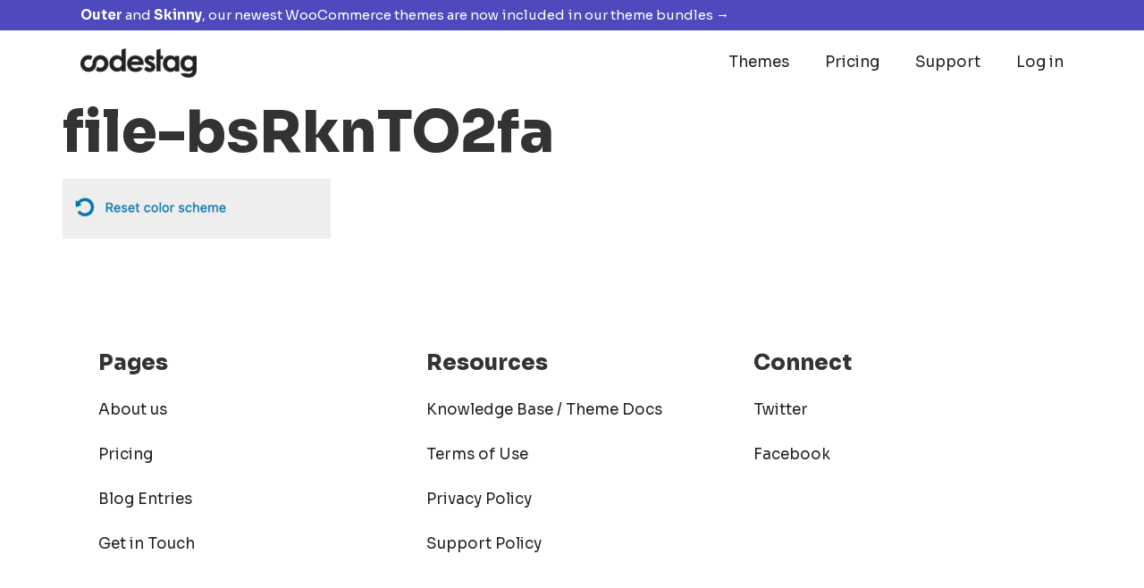

--- FILE ---
content_type: text/html; charset=UTF-8
request_url: https://codestag.com/doc/day-night-mode/file-bsrknto2fa/
body_size: 11464
content:
<!doctype html>
<html lang="en-US">
<head>
	<meta charset="UTF-8">
	<meta name="viewport" content="width=device-width, initial-scale=1">
	<link rel="profile" href="https://gmpg.org/xfn/11">
	<meta name='robots' content='index, follow, max-image-preview:large, max-snippet:-1, max-video-preview:-1' />
	<style>img:is([sizes="auto" i], [sizes^="auto," i]) { contain-intrinsic-size: 3000px 1500px }</style>
	
	<!-- This site is optimized with the Yoast SEO plugin v21.7 - https://yoast.com/wordpress/plugins/seo/ -->
	<title>file-bsRknTO2fa &#8211; Codestag</title>
	<link rel="canonical" href="https://codestag.com/doc/day-night-mode/file-bsrknto2fa/" />
	<meta property="og:locale" content="en_US" />
	<meta property="og:type" content="article" />
	<meta property="og:title" content="file-bsRknTO2fa &#8211; Codestag" />
	<meta property="og:url" content="https://codestag.com/doc/day-night-mode/file-bsrknto2fa/" />
	<meta property="og:site_name" content="Codestag" />
	<meta property="article:publisher" content="https://facebook.com/Codestag" />
	<meta property="og:image" content="https://codestag.com/doc/day-night-mode/file-bsrknto2fa" />
	<meta property="og:image:width" content="1" />
	<meta property="og:image:height" content="1" />
	<meta property="og:image:type" content="image/png" />
	<meta name="twitter:card" content="summary_large_image" />
	<meta name="twitter:site" content="@Codestag" />
	<script type="application/ld+json" class="yoast-schema-graph">{"@context":"https://schema.org","@graph":[{"@type":"WebPage","@id":"https://codestag.com/doc/day-night-mode/file-bsrknto2fa/","url":"https://codestag.com/doc/day-night-mode/file-bsrknto2fa/","name":"file-bsRknTO2fa &#8211; Codestag","isPartOf":{"@id":"https://codestag.com/#website"},"primaryImageOfPage":{"@id":"https://codestag.com/doc/day-night-mode/file-bsrknto2fa/#primaryimage"},"image":{"@id":"https://codestag.com/doc/day-night-mode/file-bsrknto2fa/#primaryimage"},"thumbnailUrl":"https://codestag.com/content/uploads/2023/11/file-bsRknTO2fa.png","datePublished":"2023-11-08T09:22:01+00:00","dateModified":"2023-11-08T09:22:01+00:00","breadcrumb":{"@id":"https://codestag.com/doc/day-night-mode/file-bsrknto2fa/#breadcrumb"},"inLanguage":"en-US","potentialAction":[{"@type":"ReadAction","target":["https://codestag.com/doc/day-night-mode/file-bsrknto2fa/"]}]},{"@type":"ImageObject","inLanguage":"en-US","@id":"https://codestag.com/doc/day-night-mode/file-bsrknto2fa/#primaryimage","url":"https://codestag.com/content/uploads/2023/11/file-bsRknTO2fa.png","contentUrl":"https://codestag.com/content/uploads/2023/11/file-bsRknTO2fa.png","width":530,"height":118},{"@type":"BreadcrumbList","@id":"https://codestag.com/doc/day-night-mode/file-bsrknto2fa/#breadcrumb","itemListElement":[{"@type":"ListItem","position":1,"name":"Home","item":"https://codestag.com/"},{"@type":"ListItem","position":2,"name":"How to enable day and night mode at the frontend","item":"https://codestag.com/doc/day-night-mode/"},{"@type":"ListItem","position":3,"name":"file-bsRknTO2fa"}]},{"@type":"WebSite","@id":"https://codestag.com/#website","url":"https://codestag.com/","name":"Codestag","description":"WordPress themes, as you know!","publisher":{"@id":"https://codestag.com/#organization"},"potentialAction":[{"@type":"SearchAction","target":{"@type":"EntryPoint","urlTemplate":"https://codestag.com/?s={search_term_string}"},"query-input":"required name=search_term_string"}],"inLanguage":"en-US"},{"@type":"Organization","@id":"https://codestag.com/#organization","name":"Codestag","url":"https://codestag.com/","logo":{"@type":"ImageObject","inLanguage":"en-US","@id":"https://codestag.com/#/schema/logo/image/","url":"https://codestag.com/content/uploads/2015/04/icon.jpg","contentUrl":"https://codestag.com/content/uploads/2015/04/icon.jpg","width":400,"height":353,"caption":"Codestag"},"image":{"@id":"https://codestag.com/#/schema/logo/image/"},"sameAs":["https://facebook.com/Codestag","https://twitter.com/Codestag"]}]}</script>
	<!-- / Yoast SEO plugin. -->


<link rel='dns-prefetch' href='//js.stripe.com' />
<link rel="alternate" type="application/rss+xml" title="Codestag &raquo; Feed" href="https://codestag.com/feed/" />
<link rel="alternate" type="application/rss+xml" title="Codestag &raquo; Comments Feed" href="https://codestag.com/comments/feed/" />
		<!-- This site uses the Google Analytics by MonsterInsights plugin v9.2.2 - Using Analytics tracking - https://www.monsterinsights.com/ -->
		<!-- Note: MonsterInsights is not currently configured on this site. The site owner needs to authenticate with Google Analytics in the MonsterInsights settings panel. -->
					<!-- No tracking code set -->
				<!-- / Google Analytics by MonsterInsights -->
		<link rel='stylesheet' id='wp-block-library-css' href='https://codestag.com/wp/wp-includes/css/dist/block-library/style.min.css?ver=6.7.1' type='text/css' media='all' />
<link rel='stylesheet' id='jet-engine-frontend-css' href='https://codestag.com/content/plugins/jet-engine/assets/css/frontend.css?ver=3.0.0' type='text/css' media='all' />
<link rel='stylesheet' id='wp-components-css' href='https://codestag.com/wp/wp-includes/css/dist/components/style.min.css?ver=6.7.1' type='text/css' media='all' />
<link rel='stylesheet' id='wp-preferences-css' href='https://codestag.com/wp/wp-includes/css/dist/preferences/style.min.css?ver=6.7.1' type='text/css' media='all' />
<link rel='stylesheet' id='wp-block-editor-css' href='https://codestag.com/wp/wp-includes/css/dist/block-editor/style.min.css?ver=6.7.1' type='text/css' media='all' />
<link rel='stylesheet' id='wp-reusable-blocks-css' href='https://codestag.com/wp/wp-includes/css/dist/reusable-blocks/style.min.css?ver=6.7.1' type='text/css' media='all' />
<link rel='stylesheet' id='wp-patterns-css' href='https://codestag.com/wp/wp-includes/css/dist/patterns/style.min.css?ver=6.7.1' type='text/css' media='all' />
<link rel='stylesheet' id='wp-editor-css' href='https://codestag.com/wp/wp-includes/css/dist/editor/style.min.css?ver=6.7.1' type='text/css' media='all' />
<link rel='stylesheet' id='common-css' href='https://codestag.com/wp/wp-admin/css/common.min.css?ver=6.7.1' type='text/css' media='all' />
<link rel='stylesheet' id='forms-css' href='https://codestag.com/wp/wp-admin/css/forms.min.css?ver=6.7.1' type='text/css' media='all' />
<link rel='stylesheet' id='wp-reset-editor-styles-css' href='https://codestag.com/wp/wp-includes/css/dist/block-library/reset.min.css?ver=6.7.1' type='text/css' media='all' />
<link rel='stylesheet' id='wp-block-editor-content-css' href='https://codestag.com/wp/wp-includes/css/dist/block-editor/content.min.css?ver=6.7.1' type='text/css' media='all' />
<link rel='stylesheet' id='wp-editor-classic-layout-styles-css' href='https://codestag.com/wp/wp-includes/css/dist/edit-post/classic.min.css?ver=6.7.1' type='text/css' media='all' />
<link rel='stylesheet' id='wp-edit-blocks-css' href='https://codestag.com/wp/wp-includes/css/dist/block-library/editor.min.css?ver=6.7.1' type='text/css' media='all' />
<link rel='stylesheet' id='embed_sendy-cgb-style-css-css' href='https://codestag.com/content/plugins/embed-sendy/dist/blocks.style.build.css?ver=6.7.1' type='text/css' media='all' />
<link rel='stylesheet' id='edd-blocks-css' href='https://codestag.com/content/plugins/easy-digital-downloads/includes/blocks/assets/css/edd-blocks.css?ver=3.3.5.2' type='text/css' media='all' />
<style id='classic-theme-styles-inline-css' type='text/css'>
/*! This file is auto-generated */
.wp-block-button__link{color:#fff;background-color:#32373c;border-radius:9999px;box-shadow:none;text-decoration:none;padding:calc(.667em + 2px) calc(1.333em + 2px);font-size:1.125em}.wp-block-file__button{background:#32373c;color:#fff;text-decoration:none}
</style>
<style id='global-styles-inline-css' type='text/css'>
:root{--wp--preset--aspect-ratio--square: 1;--wp--preset--aspect-ratio--4-3: 4/3;--wp--preset--aspect-ratio--3-4: 3/4;--wp--preset--aspect-ratio--3-2: 3/2;--wp--preset--aspect-ratio--2-3: 2/3;--wp--preset--aspect-ratio--16-9: 16/9;--wp--preset--aspect-ratio--9-16: 9/16;--wp--preset--color--black: #000000;--wp--preset--color--cyan-bluish-gray: #abb8c3;--wp--preset--color--white: #ffffff;--wp--preset--color--pale-pink: #f78da7;--wp--preset--color--vivid-red: #cf2e2e;--wp--preset--color--luminous-vivid-orange: #ff6900;--wp--preset--color--luminous-vivid-amber: #fcb900;--wp--preset--color--light-green-cyan: #7bdcb5;--wp--preset--color--vivid-green-cyan: #00d084;--wp--preset--color--pale-cyan-blue: #8ed1fc;--wp--preset--color--vivid-cyan-blue: #0693e3;--wp--preset--color--vivid-purple: #9b51e0;--wp--preset--gradient--vivid-cyan-blue-to-vivid-purple: linear-gradient(135deg,rgba(6,147,227,1) 0%,rgb(155,81,224) 100%);--wp--preset--gradient--light-green-cyan-to-vivid-green-cyan: linear-gradient(135deg,rgb(122,220,180) 0%,rgb(0,208,130) 100%);--wp--preset--gradient--luminous-vivid-amber-to-luminous-vivid-orange: linear-gradient(135deg,rgba(252,185,0,1) 0%,rgba(255,105,0,1) 100%);--wp--preset--gradient--luminous-vivid-orange-to-vivid-red: linear-gradient(135deg,rgba(255,105,0,1) 0%,rgb(207,46,46) 100%);--wp--preset--gradient--very-light-gray-to-cyan-bluish-gray: linear-gradient(135deg,rgb(238,238,238) 0%,rgb(169,184,195) 100%);--wp--preset--gradient--cool-to-warm-spectrum: linear-gradient(135deg,rgb(74,234,220) 0%,rgb(151,120,209) 20%,rgb(207,42,186) 40%,rgb(238,44,130) 60%,rgb(251,105,98) 80%,rgb(254,248,76) 100%);--wp--preset--gradient--blush-light-purple: linear-gradient(135deg,rgb(255,206,236) 0%,rgb(152,150,240) 100%);--wp--preset--gradient--blush-bordeaux: linear-gradient(135deg,rgb(254,205,165) 0%,rgb(254,45,45) 50%,rgb(107,0,62) 100%);--wp--preset--gradient--luminous-dusk: linear-gradient(135deg,rgb(255,203,112) 0%,rgb(199,81,192) 50%,rgb(65,88,208) 100%);--wp--preset--gradient--pale-ocean: linear-gradient(135deg,rgb(255,245,203) 0%,rgb(182,227,212) 50%,rgb(51,167,181) 100%);--wp--preset--gradient--electric-grass: linear-gradient(135deg,rgb(202,248,128) 0%,rgb(113,206,126) 100%);--wp--preset--gradient--midnight: linear-gradient(135deg,rgb(2,3,129) 0%,rgb(40,116,252) 100%);--wp--preset--font-size--small: 13px;--wp--preset--font-size--medium: 20px;--wp--preset--font-size--large: 36px;--wp--preset--font-size--x-large: 42px;--wp--preset--spacing--20: 0.44rem;--wp--preset--spacing--30: 0.67rem;--wp--preset--spacing--40: 1rem;--wp--preset--spacing--50: 1.5rem;--wp--preset--spacing--60: 2.25rem;--wp--preset--spacing--70: 3.38rem;--wp--preset--spacing--80: 5.06rem;--wp--preset--shadow--natural: 6px 6px 9px rgba(0, 0, 0, 0.2);--wp--preset--shadow--deep: 12px 12px 50px rgba(0, 0, 0, 0.4);--wp--preset--shadow--sharp: 6px 6px 0px rgba(0, 0, 0, 0.2);--wp--preset--shadow--outlined: 6px 6px 0px -3px rgba(255, 255, 255, 1), 6px 6px rgba(0, 0, 0, 1);--wp--preset--shadow--crisp: 6px 6px 0px rgba(0, 0, 0, 1);}:where(.is-layout-flex){gap: 0.5em;}:where(.is-layout-grid){gap: 0.5em;}body .is-layout-flex{display: flex;}.is-layout-flex{flex-wrap: wrap;align-items: center;}.is-layout-flex > :is(*, div){margin: 0;}body .is-layout-grid{display: grid;}.is-layout-grid > :is(*, div){margin: 0;}:where(.wp-block-columns.is-layout-flex){gap: 2em;}:where(.wp-block-columns.is-layout-grid){gap: 2em;}:where(.wp-block-post-template.is-layout-flex){gap: 1.25em;}:where(.wp-block-post-template.is-layout-grid){gap: 1.25em;}.has-black-color{color: var(--wp--preset--color--black) !important;}.has-cyan-bluish-gray-color{color: var(--wp--preset--color--cyan-bluish-gray) !important;}.has-white-color{color: var(--wp--preset--color--white) !important;}.has-pale-pink-color{color: var(--wp--preset--color--pale-pink) !important;}.has-vivid-red-color{color: var(--wp--preset--color--vivid-red) !important;}.has-luminous-vivid-orange-color{color: var(--wp--preset--color--luminous-vivid-orange) !important;}.has-luminous-vivid-amber-color{color: var(--wp--preset--color--luminous-vivid-amber) !important;}.has-light-green-cyan-color{color: var(--wp--preset--color--light-green-cyan) !important;}.has-vivid-green-cyan-color{color: var(--wp--preset--color--vivid-green-cyan) !important;}.has-pale-cyan-blue-color{color: var(--wp--preset--color--pale-cyan-blue) !important;}.has-vivid-cyan-blue-color{color: var(--wp--preset--color--vivid-cyan-blue) !important;}.has-vivid-purple-color{color: var(--wp--preset--color--vivid-purple) !important;}.has-black-background-color{background-color: var(--wp--preset--color--black) !important;}.has-cyan-bluish-gray-background-color{background-color: var(--wp--preset--color--cyan-bluish-gray) !important;}.has-white-background-color{background-color: var(--wp--preset--color--white) !important;}.has-pale-pink-background-color{background-color: var(--wp--preset--color--pale-pink) !important;}.has-vivid-red-background-color{background-color: var(--wp--preset--color--vivid-red) !important;}.has-luminous-vivid-orange-background-color{background-color: var(--wp--preset--color--luminous-vivid-orange) !important;}.has-luminous-vivid-amber-background-color{background-color: var(--wp--preset--color--luminous-vivid-amber) !important;}.has-light-green-cyan-background-color{background-color: var(--wp--preset--color--light-green-cyan) !important;}.has-vivid-green-cyan-background-color{background-color: var(--wp--preset--color--vivid-green-cyan) !important;}.has-pale-cyan-blue-background-color{background-color: var(--wp--preset--color--pale-cyan-blue) !important;}.has-vivid-cyan-blue-background-color{background-color: var(--wp--preset--color--vivid-cyan-blue) !important;}.has-vivid-purple-background-color{background-color: var(--wp--preset--color--vivid-purple) !important;}.has-black-border-color{border-color: var(--wp--preset--color--black) !important;}.has-cyan-bluish-gray-border-color{border-color: var(--wp--preset--color--cyan-bluish-gray) !important;}.has-white-border-color{border-color: var(--wp--preset--color--white) !important;}.has-pale-pink-border-color{border-color: var(--wp--preset--color--pale-pink) !important;}.has-vivid-red-border-color{border-color: var(--wp--preset--color--vivid-red) !important;}.has-luminous-vivid-orange-border-color{border-color: var(--wp--preset--color--luminous-vivid-orange) !important;}.has-luminous-vivid-amber-border-color{border-color: var(--wp--preset--color--luminous-vivid-amber) !important;}.has-light-green-cyan-border-color{border-color: var(--wp--preset--color--light-green-cyan) !important;}.has-vivid-green-cyan-border-color{border-color: var(--wp--preset--color--vivid-green-cyan) !important;}.has-pale-cyan-blue-border-color{border-color: var(--wp--preset--color--pale-cyan-blue) !important;}.has-vivid-cyan-blue-border-color{border-color: var(--wp--preset--color--vivid-cyan-blue) !important;}.has-vivid-purple-border-color{border-color: var(--wp--preset--color--vivid-purple) !important;}.has-vivid-cyan-blue-to-vivid-purple-gradient-background{background: var(--wp--preset--gradient--vivid-cyan-blue-to-vivid-purple) !important;}.has-light-green-cyan-to-vivid-green-cyan-gradient-background{background: var(--wp--preset--gradient--light-green-cyan-to-vivid-green-cyan) !important;}.has-luminous-vivid-amber-to-luminous-vivid-orange-gradient-background{background: var(--wp--preset--gradient--luminous-vivid-amber-to-luminous-vivid-orange) !important;}.has-luminous-vivid-orange-to-vivid-red-gradient-background{background: var(--wp--preset--gradient--luminous-vivid-orange-to-vivid-red) !important;}.has-very-light-gray-to-cyan-bluish-gray-gradient-background{background: var(--wp--preset--gradient--very-light-gray-to-cyan-bluish-gray) !important;}.has-cool-to-warm-spectrum-gradient-background{background: var(--wp--preset--gradient--cool-to-warm-spectrum) !important;}.has-blush-light-purple-gradient-background{background: var(--wp--preset--gradient--blush-light-purple) !important;}.has-blush-bordeaux-gradient-background{background: var(--wp--preset--gradient--blush-bordeaux) !important;}.has-luminous-dusk-gradient-background{background: var(--wp--preset--gradient--luminous-dusk) !important;}.has-pale-ocean-gradient-background{background: var(--wp--preset--gradient--pale-ocean) !important;}.has-electric-grass-gradient-background{background: var(--wp--preset--gradient--electric-grass) !important;}.has-midnight-gradient-background{background: var(--wp--preset--gradient--midnight) !important;}.has-small-font-size{font-size: var(--wp--preset--font-size--small) !important;}.has-medium-font-size{font-size: var(--wp--preset--font-size--medium) !important;}.has-large-font-size{font-size: var(--wp--preset--font-size--large) !important;}.has-x-large-font-size{font-size: var(--wp--preset--font-size--x-large) !important;}
:where(.wp-block-post-template.is-layout-flex){gap: 1.25em;}:where(.wp-block-post-template.is-layout-grid){gap: 1.25em;}
:where(.wp-block-columns.is-layout-flex){gap: 2em;}:where(.wp-block-columns.is-layout-grid){gap: 2em;}
:root :where(.wp-block-pullquote){font-size: 1.5em;line-height: 1.6;}
</style>
<link rel='stylesheet' id='notifications-css' href='https://codestag.com/content/plugins/simple-notices-pro/css/notifications.css?ver=6.7.1' type='text/css' media='all' />
<link rel='stylesheet' id='affwp-forms-css' href='https://codestag.com/content/plugins/affiliate-wp/assets/css/forms.min.css?ver=2.12.2' type='text/css' media='all' />
<link rel='stylesheet' id='edd-styles-css' href='https://codestag.com/content/plugins/easy-digital-downloads/assets/css/edd.min.css?ver=3.3.5.2' type='text/css' media='all' />
<link rel='stylesheet' id='edd-free-downloads-css' href='https://codestag.com/content/plugins/edd-free-downloads/assets/css/style.min.css?ver=2.3.10' type='text/css' media='all' />
<link rel='stylesheet' id='edd-recurring-css' href='https://codestag.com/content/plugins/edd-recurring/assets/css/styles.css?ver=2.11.9' type='text/css' media='all' />
<link rel='stylesheet' id='hello-elementor-css' href='https://codestag.com/content/themes/hello-elementor/style.min.css?ver=3.1.1' type='text/css' media='all' />
<link rel='stylesheet' id='hello-elementor-theme-style-css' href='https://codestag.com/content/themes/hello-elementor/theme.min.css?ver=3.1.1' type='text/css' media='all' />
<link rel='stylesheet' id='hello-elementor-header-footer-css' href='https://codestag.com/content/themes/hello-elementor/header-footer.min.css?ver=3.1.1' type='text/css' media='all' />
<link rel='stylesheet' id='elementor-icons-css' href='https://codestag.com/content/plugins/elementor/assets/lib/eicons/css/elementor-icons.min.css?ver=5.32.0' type='text/css' media='all' />
<link rel='stylesheet' id='elementor-frontend-css' href='https://codestag.com/content/plugins/elementor/assets/css/frontend.min.css?ver=3.25.10' type='text/css' media='all' />
<link rel='stylesheet' id='swiper-css' href='https://codestag.com/content/plugins/elementor/assets/lib/swiper/v8/css/swiper.min.css?ver=8.4.5' type='text/css' media='all' />
<link rel='stylesheet' id='e-swiper-css' href='https://codestag.com/content/plugins/elementor/assets/css/conditionals/e-swiper.min.css?ver=3.25.10' type='text/css' media='all' />
<link rel='stylesheet' id='elementor-post-11193-css' href='https://codestag.com/content/uploads/elementor/css/post-11193.css?ver=1700128829' type='text/css' media='all' />
<link rel='stylesheet' id='e-popup-style-css' href='https://codestag.com/content/plugins/elementor-pro/assets/css/conditionals/popup.min.css?ver=3.25.4' type='text/css' media='all' />
<link rel='stylesheet' id='font-awesome-5-all-css' href='https://codestag.com/content/plugins/elementor/assets/lib/font-awesome/css/all.min.css?ver=3.25.10' type='text/css' media='all' />
<link rel='stylesheet' id='font-awesome-4-shim-css' href='https://codestag.com/content/plugins/elementor/assets/lib/font-awesome/css/v4-shims.min.css?ver=3.25.10' type='text/css' media='all' />
<link rel='stylesheet' id='elementor-post-11294-css' href='https://codestag.com/content/uploads/elementor/css/post-11294.css?ver=1700128829' type='text/css' media='all' />
<link rel='stylesheet' id='elementor-post-11300-css' href='https://codestag.com/content/uploads/elementor/css/post-11300.css?ver=1700128830' type='text/css' media='all' />
<link rel='stylesheet' id='jquery-chosen-css' href='https://codestag.com/content/plugins/jet-search/assets/lib/chosen/chosen.min.css?ver=1.8.7' type='text/css' media='all' />
<link rel='stylesheet' id='jet-search-css' href='https://codestag.com/content/plugins/jet-search/assets/css/jet-search.css?ver=3.0.0' type='text/css' media='all' />
<link rel='stylesheet' id='google-fonts-1-css' href='https://fonts.googleapis.com/css?family=Roboto%3A100%2C100italic%2C200%2C200italic%2C300%2C300italic%2C400%2C400italic%2C500%2C500italic%2C600%2C600italic%2C700%2C700italic%2C800%2C800italic%2C900%2C900italic%7CRoboto+Slab%3A100%2C100italic%2C200%2C200italic%2C300%2C300italic%2C400%2C400italic%2C500%2C500italic%2C600%2C600italic%2C700%2C700italic%2C800%2C800italic%2C900%2C900italic%7CSora%3A100%2C100italic%2C200%2C200italic%2C300%2C300italic%2C400%2C400italic%2C500%2C500italic%2C600%2C600italic%2C700%2C700italic%2C800%2C800italic%2C900%2C900italic&#038;display=auto&#038;ver=6.7.1' type='text/css' media='all' />
<link rel='stylesheet' id='elementor-icons-shared-0-css' href='https://codestag.com/content/plugins/elementor/assets/lib/font-awesome/css/fontawesome.min.css?ver=5.15.3' type='text/css' media='all' />
<link rel='stylesheet' id='elementor-icons-fa-solid-css' href='https://codestag.com/content/plugins/elementor/assets/lib/font-awesome/css/solid.min.css?ver=5.15.3' type='text/css' media='all' />
<script src="https://codestag.com/wp/wp-includes/js/jquery/jquery.min.js?ver=3.7.1" id="jquery-core-js"></script>
<script src="https://codestag.com/wp/wp-includes/js/jquery/jquery-migrate.min.js?ver=3.4.1" id="jquery-migrate-js"></script>
<script src="https://codestag.com/content/plugins/simple-notices-pro/js/jquery.cookie.js?ver=6.7.1" id="jquery-coookies-js"></script>
<script id="notifications-js-extra">
var notices_ajax_script = {"ajaxurl":"https:\/\/codestag.com\/wp\/wp-admin\/admin-ajax.php","logged_in":"no"};
</script>
<script src="https://codestag.com/content/plugins/simple-notices-pro/js/notifications.js?ver=6.7.1" id="notifications-js"></script>
<script id="jquery-cookie-js-extra">
var affwp_scripts = {"ajaxurl":"https:\/\/codestag.com\/wp\/wp-admin\/admin-ajax.php"};
</script>
<script src="https://codestag.com/content/plugins/affiliate-wp/assets/js/jquery.cookie.min.js?ver=1.4.0" id="jquery-cookie-js"></script>
<script id="affwp-tracking-js-extra">
var affwp_debug_vars = {"integrations":{"edd":"Easy Digital Downloads","gravityforms":"Gravity Forms"},"version":"2.12.2","currency":"USD","ref_cookie":"affwp_ref","visit_cookie":"affwp_ref_visit_id","campaign_cookie":"affwp_campaign"};
</script>
<script src="https://codestag.com/content/plugins/affiliate-wp/assets/js/tracking.min.js?ver=2.12.2" id="affwp-tracking-js"></script>
<script src="https://codestag.com/content/plugins/elementor/assets/lib/font-awesome/js/v4-shims.min.js?ver=3.25.10" id="font-awesome-4-shim-js"></script>
<script src="https://js.stripe.com/v3/?ver=v3" id="sandhills-stripe-js-v3-js"></script>
<link rel="https://api.w.org/" href="https://codestag.com/wp-json/" /><link rel="alternate" title="JSON" type="application/json" href="https://codestag.com/wp-json/wp/v2/media/14713" /><link rel="EditURI" type="application/rsd+xml" title="RSD" href="https://codestag.com/wp/xmlrpc.php?rsd" />
<meta name="generator" content="WordPress 6.7.1" />
<link rel='shortlink' href='https://codestag.com/?p=14713' />
<link rel="alternate" title="oEmbed (JSON)" type="application/json+oembed" href="https://codestag.com/wp-json/oembed/1.0/embed?url=https%3A%2F%2Fcodestag.com%2Fdoc%2Fday-night-mode%2Ffile-bsrknto2fa%2F" />
<link rel="alternate" title="oEmbed (XML)" type="text/xml+oembed" href="https://codestag.com/wp-json/oembed/1.0/embed?url=https%3A%2F%2Fcodestag.com%2Fdoc%2Fday-night-mode%2Ffile-bsrknto2fa%2F&#038;format=xml" />
		<script type="text/javascript">
		var AFFWP = AFFWP || {};
		AFFWP.referral_var = 'cst';
		AFFWP.expiration = 30;
		AFFWP.debug = 0;

		AFFWP.cookie_domain = 'codestag.com';

		AFFWP.referral_credit_last = 0;
		</script>
<meta name="generator" content="Easy Digital Downloads v3.3.5.2" />
			<style type="text/css" media="screen">
				/**
				 * Plugin Name: Subtitles
				 * Plugin URI: http://wordpress.org/plugins/subtitles/
				 * Description: Easily add subtitles into your WordPress posts, pages, custom post types, and themes.
				 * Author: We Cobble
				 * Author URI: https://wecobble.com/
				 * Version: 2.2.0
				 * License: GNU General Public License v2 or later
				 * License URI: http://www.gnu.org/licenses/gpl-2.0.html
				 */

				/**
				 * Be explicit about this styling only applying to spans,
				 * since that's the default markup that's returned by
				 * Subtitles. If a developer overrides the default subtitles
				 * markup with another element or class, we don't want to stomp
				 * on that.
				 *
				 * @since 1.0.0
				 */
				span.entry-subtitle {
					display: block; /* Put subtitles on their own line by default. */
					font-size: 0.53333333333333em; /* Sensible scaling. It's assumed that post titles will be wrapped in heading tags. */
				}
				/**
				 * If subtitles are shown in comment areas, we'll hide them by default.
				 *
				 * @since 1.0.5
				 */
				#comments .comments-title span.entry-subtitle {
					display: none;
				}
			</style><meta name="generator" content="Elementor 3.25.10; features: additional_custom_breakpoints, e_optimized_control_loading; settings: css_print_method-external, google_font-enabled, font_display-auto">
			<style>
				.e-con.e-parent:nth-of-type(n+4):not(.e-lazyloaded):not(.e-no-lazyload),
				.e-con.e-parent:nth-of-type(n+4):not(.e-lazyloaded):not(.e-no-lazyload) * {
					background-image: none !important;
				}
				@media screen and (max-height: 1024px) {
					.e-con.e-parent:nth-of-type(n+3):not(.e-lazyloaded):not(.e-no-lazyload),
					.e-con.e-parent:nth-of-type(n+3):not(.e-lazyloaded):not(.e-no-lazyload) * {
						background-image: none !important;
					}
				}
				@media screen and (max-height: 640px) {
					.e-con.e-parent:nth-of-type(n+2):not(.e-lazyloaded):not(.e-no-lazyload),
					.e-con.e-parent:nth-of-type(n+2):not(.e-lazyloaded):not(.e-no-lazyload) * {
						background-image: none !important;
					}
				}
			</style>
			<link rel="icon" href="https://codestag.com/content/uploads/2018/03/cropped-codestag-32x32.jpg" sizes="32x32" />
<link rel="icon" href="https://codestag.com/content/uploads/2018/03/cropped-codestag-192x192.jpg" sizes="192x192" />
<link rel="apple-touch-icon" href="https://codestag.com/content/uploads/2018/03/cropped-codestag-180x180.jpg" />
<meta name="msapplication-TileImage" content="https://codestag.com/content/uploads/2018/03/cropped-codestag-270x270.jpg" />
		<style id="wp-custom-css">
			a.button {
	color: #ffffff;
	padding: 15px 15px;
}

.envato-header, .envato-quicklinks > * {
	margin-bottom: 50px;
}

#edd_sl_license_keys, #edd_sl_license_upgrades, #edd_purchase_receipt, #edd_purchase_receipt_products, #edd_sl_license_sites {
	background: #fff;
}

input[type="submit"].gform_button, .edd-manage-license-back.edd-submit.button.white, #edd_login_form .edd-submit, #edd_register_form .edd-submit, #edd-free-downloads-modal .edd-free-download-submit, .comment-respond .submit {
	background: #4E49BC;
	background-color: #4E49BC;
	color: #fff;
	border-radius: 0 !important;
	padding: 15px 15px;
	border: 0;
}

#edd_sl_license_add_site_form input[type="submit"].button {
	margin-top: 20px;
	border-radius: 0;
	padding: 15px 15px;
	border: 0
}

#edd_login_form {
	background: #fff;
  padding: 40px 20px;
  margin-bottom: 20px;
}

#edd-free-downloads-modal {
	width: 400px;
	padding: 1.5%;
}

#edd-free-downloads-modal label {
	margin-bottom: 10px;
}

.edd-free-downloads-modal-close {
	background: var(--ang_color_accent_secondary);
color: var(--ang_background_dark_heading);
	width: 44px;
height: 44px;
	padding: 10px;
	top: -20px;
right: -16px;
}

.edd-free-downloads-modal-close:hover {
	color: var(--ang_background_dark_heading);
}

#edd-free-downloads-modal span.edd-free-downloads-required {
    color: var(--ang_color_accent_secondary);
}

:root .has-white-color {
	color: #fff !important;
}

.single-post .jet-listing h2.elementor-heading-title {
	font-size: 35px;
	margin-top: 10px;
}

.single-post .elementor-widget-theme-post-content h2, .single-post .elementor-widget-theme-post-content h3, .single-post .elementor-widget-theme-post-content h4, .single-post .elementor-widget-theme-post-content h5, .single-post .elementor-widget-theme-post-content h6 {
	line-height: 1.5;
}

p {
    font-size: inherit;
	line-height: inherit;
}		</style>
		</head>
<body class="attachment attachment-template-default single single-attachment postid-14713 attachmentid-14713 attachment-png edd-js-none elementor-default elementor-kit-11193">

	<style>.edd-js-none .edd-has-js, .edd-js .edd-no-js, body.edd-js input.edd-no-js { display: none; }</style>
	<script>/* <![CDATA[ */(function(){var c = document.body.classList;c.remove('edd-js-none');c.add('edd-js');})();/* ]]> */</script>
	
<a class="skip-link screen-reader-text" href="#content">Skip to content</a>

		<div data-elementor-type="header" data-elementor-id="11294" class="elementor elementor-11294 elementor-location-header" data-elementor-post-type="elementor_library">
					<section class="elementor-section elementor-top-section elementor-element elementor-element-8d23601 elementor-section-boxed ang-section-padding-initial elementor-section-height-default elementor-section-height-default elementor-repeater-item-none elementor-repeater-item-none_hover" data-id="8d23601" data-element_type="section" data-settings="{&quot;background_background&quot;:&quot;classic&quot;}">
						<div class="elementor-container elementor-column-gap-default">
					<div class="elementor-column elementor-col-100 elementor-top-column elementor-element elementor-element-18623d2 elementor-repeater-item-none elementor-repeater-item-none_hover" data-id="18623d2" data-element_type="column">
			<div class="elementor-widget-wrap elementor-element-populated">
						<div class="elementor-element elementor-element-4c4448c elementor-repeater-item-none elementor-repeater-item-none_hover elementor-widget elementor-widget-heading" data-id="4c4448c" data-element_type="widget" data-widget_type="heading.default">
				<div class="elementor-widget-container">
			<span class="elementor-heading-title elementor-size-small"><a href="https://codestag.com/themes"><strong>Outer</strong> and <strong>Skinny</strong>, our newest WooCommerce themes are now included in our theme bundles &rarr;</a></span>		</div>
				</div>
					</div>
		</div>
					</div>
		</section>
				<section class="elementor-section elementor-top-section elementor-element elementor-element-814ce04 elementor-section-boxed ang-section-padding-initial elementor-section-height-default elementor-section-height-default elementor-repeater-item-none elementor-repeater-item-none_hover" data-id="814ce04" data-element_type="section">
						<div class="elementor-container elementor-column-gap-no">
					<div class="elementor-column elementor-col-50 elementor-top-column elementor-element elementor-element-9b2cc13 elementor-repeater-item-none elementor-repeater-item-none_hover" data-id="9b2cc13" data-element_type="column">
			<div class="elementor-widget-wrap elementor-element-populated">
						<div class="elementor-element elementor-element-8951fbc external_elementor-repeater-item-none_external elementor-repeater-item-none elementor-repeater-item-none_hover elementor-widget elementor-widget-image" data-id="8951fbc" data-element_type="widget" data-widget_type="image.default">
				<div class="elementor-widget-container">
														<a href="https://codestag.com">
							<img width="300" height="75" src="https://codestag.com/content/uploads/2020/10/codestag-theme-black-300x75.png" class="attachment-medium size-medium wp-image-11946" alt="" srcset="https://codestag.com/content/uploads/2020/10/codestag-theme-black-300x75.png 300w, https://codestag.com/content/uploads/2020/10/codestag-theme-black.png 500w" sizes="(max-width: 300px) 100vw, 300px" />								</a>
													</div>
				</div>
					</div>
		</div>
				<div class="elementor-column elementor-col-50 elementor-top-column elementor-element elementor-element-738830d elementor-repeater-item-none elementor-repeater-item-none_hover" data-id="738830d" data-element_type="column">
			<div class="elementor-widget-wrap elementor-element-populated">
						<div class="elementor-element elementor-element-333c78c elementor-nav-menu__align-end elementor-nav-menu--stretch elementor-widget__width-auto elementor-nav-menu--dropdown-tablet elementor-nav-menu__text-align-aside elementor-nav-menu--toggle elementor-nav-menu--burger elementor-repeater-item-none elementor-repeater-item-none_hover elementor-widget elementor-widget-nav-menu" data-id="333c78c" data-element_type="widget" data-settings="{&quot;full_width&quot;:&quot;stretch&quot;,&quot;layout&quot;:&quot;horizontal&quot;,&quot;submenu_icon&quot;:{&quot;value&quot;:&quot;&lt;i class=\&quot;fas fa-caret-down\&quot;&gt;&lt;\/i&gt;&quot;,&quot;library&quot;:&quot;fa-solid&quot;},&quot;toggle&quot;:&quot;burger&quot;}" data-widget_type="nav-menu.default">
				<div class="elementor-widget-container">
						<nav aria-label="Menu" class="elementor-nav-menu--main elementor-nav-menu__container elementor-nav-menu--layout-horizontal e--pointer-background e--animation-fade">
				<ul id="menu-1-333c78c" class="elementor-nav-menu"><li class="menu-item menu-item-type-custom menu-item-object-custom menu-item-982"><a href="https://codestag.com/themes/" class="elementor-item">Themes</a></li>
<li class="nmr-logged-out menu-item menu-item-type-post_type menu-item-object-page menu-item-11836"><a href="https://codestag.com/pricing/" class="elementor-item">Pricing</a></li>
<li class="menu-item menu-item-type-post_type menu-item-object-page menu-item-968"><a href="https://codestag.com/support/" class="elementor-item">Support</a></li>
<li class="nmr-logged-out menu-item menu-item-type-post_type menu-item-object-page menu-item-1003"><a href="https://codestag.com/login/" class="elementor-item">Log in</a></li>
</ul>			</nav>
					<div class="elementor-menu-toggle" role="button" tabindex="0" aria-label="Menu Toggle" aria-expanded="false">
			<i aria-hidden="true" role="presentation" class="elementor-menu-toggle__icon--open eicon-menu-bar"></i><i aria-hidden="true" role="presentation" class="elementor-menu-toggle__icon--close eicon-close"></i>			<span class="elementor-screen-only">Menu</span>
		</div>
					<nav class="elementor-nav-menu--dropdown elementor-nav-menu__container" aria-hidden="true">
				<ul id="menu-2-333c78c" class="elementor-nav-menu"><li class="menu-item menu-item-type-custom menu-item-object-custom menu-item-982"><a href="https://codestag.com/themes/" class="elementor-item" tabindex="-1">Themes</a></li>
<li class="nmr-logged-out menu-item menu-item-type-post_type menu-item-object-page menu-item-11836"><a href="https://codestag.com/pricing/" class="elementor-item" tabindex="-1">Pricing</a></li>
<li class="menu-item menu-item-type-post_type menu-item-object-page menu-item-968"><a href="https://codestag.com/support/" class="elementor-item" tabindex="-1">Support</a></li>
<li class="nmr-logged-out menu-item menu-item-type-post_type menu-item-object-page menu-item-1003"><a href="https://codestag.com/login/" class="elementor-item" tabindex="-1">Log in</a></li>
</ul>			</nav>
				</div>
				</div>
					</div>
		</div>
					</div>
		</section>
				</div>
		
<main id="content" class="site-main post-14713 attachment type-attachment status-inherit hentry">

			<div class="page-header">
			<h1 class="entry-title">file-bsRknTO2fa</h1>		</div>
	
	<div class="page-content">
		<p class="attachment"><a href='https://codestag.com/content/uploads/2023/11/file-bsRknTO2fa.png'><img decoding="async" width="300" height="67" src="https://codestag.com/content/uploads/2023/11/file-bsRknTO2fa-300x67.png" class="attachment-medium size-medium" alt="" srcset="https://codestag.com/content/uploads/2023/11/file-bsRknTO2fa-300x67.png 300w, https://codestag.com/content/uploads/2023/11/file-bsRknTO2fa.png 530w" sizes="(max-width: 300px) 100vw, 300px" /></a></p>

		
			</div>

	
</main>

			<div data-elementor-type="footer" data-elementor-id="11300" class="elementor elementor-11300 elementor-location-footer" data-elementor-post-type="elementor_library">
					<section class="elementor-section elementor-top-section elementor-element elementor-element-a6de141 ang-section-padding-default site-footer elementor-section-boxed elementor-section-height-default elementor-section-height-default elementor-repeater-item-none elementor-repeater-item-none_hover" data-id="a6de141" data-element_type="section">
						<div class="elementor-container elementor-column-gap-no">
					<div class="elementor-column elementor-col-100 elementor-top-column elementor-element elementor-element-d771f36 elementor-repeater-item-none elementor-repeater-item-none_hover" data-id="d771f36" data-element_type="column">
			<div class="elementor-widget-wrap elementor-element-populated">
						<section class="elementor-section elementor-inner-section elementor-element elementor-element-b99c51c elementor-section-boxed ang-section-padding-initial elementor-section-height-default elementor-section-height-default elementor-repeater-item-none elementor-repeater-item-none_hover" data-id="b99c51c" data-element_type="section">
						<div class="elementor-container elementor-column-gap-default">
					<div class="elementor-column elementor-col-33 elementor-inner-column elementor-element elementor-element-fa0020c elementor-repeater-item-none elementor-repeater-item-none_hover" data-id="fa0020c" data-element_type="column">
			<div class="elementor-widget-wrap elementor-element-populated">
						<div class="elementor-element elementor-element-2fcc5be elementor-repeater-item-none elementor-repeater-item-none_hover elementor-widget elementor-widget-heading" data-id="2fcc5be" data-element_type="widget" data-widget_type="heading.default">
				<div class="elementor-widget-container">
			<h3 class="elementor-heading-title elementor-size-default">Pages</h3>		</div>
				</div>
				<div class="elementor-element elementor-element-d6aa843 elementor-nav-menu--dropdown-none elementor-repeater-item-none elementor-repeater-item-none_hover elementor-widget elementor-widget-nav-menu" data-id="d6aa843" data-element_type="widget" data-settings="{&quot;layout&quot;:&quot;vertical&quot;,&quot;submenu_icon&quot;:{&quot;value&quot;:&quot;&lt;i class=\&quot;fas fa-caret-down\&quot;&gt;&lt;\/i&gt;&quot;,&quot;library&quot;:&quot;fa-solid&quot;}}" data-widget_type="nav-menu.default">
				<div class="elementor-widget-container">
						<nav aria-label="Menu" class="elementor-nav-menu--main elementor-nav-menu__container elementor-nav-menu--layout-vertical e--pointer-none">
				<ul id="menu-1-d6aa843" class="elementor-nav-menu sm-vertical"><li class="menu-item menu-item-type-post_type menu-item-object-page menu-item-986"><a href="https://codestag.com/team/" class="elementor-item">About us</a></li>
<li class="menu-item menu-item-type-post_type menu-item-object-page menu-item-11835"><a href="https://codestag.com/pricing/" class="elementor-item">Pricing</a></li>
<li class="menu-item menu-item-type-post_type menu-item-object-page current_page_parent menu-item-985"><a href="https://codestag.com/blog/" class="elementor-item">Blog Entries</a></li>
<li class="menu-item menu-item-type-post_type menu-item-object-page menu-item-1010"><a href="https://codestag.com/get-touch/" class="elementor-item">Get in Touch</a></li>
</ul>			</nav>
						<nav class="elementor-nav-menu--dropdown elementor-nav-menu__container" aria-hidden="true">
				<ul id="menu-2-d6aa843" class="elementor-nav-menu sm-vertical"><li class="menu-item menu-item-type-post_type menu-item-object-page menu-item-986"><a href="https://codestag.com/team/" class="elementor-item" tabindex="-1">About us</a></li>
<li class="menu-item menu-item-type-post_type menu-item-object-page menu-item-11835"><a href="https://codestag.com/pricing/" class="elementor-item" tabindex="-1">Pricing</a></li>
<li class="menu-item menu-item-type-post_type menu-item-object-page current_page_parent menu-item-985"><a href="https://codestag.com/blog/" class="elementor-item" tabindex="-1">Blog Entries</a></li>
<li class="menu-item menu-item-type-post_type menu-item-object-page menu-item-1010"><a href="https://codestag.com/get-touch/" class="elementor-item" tabindex="-1">Get in Touch</a></li>
</ul>			</nav>
				</div>
				</div>
					</div>
		</div>
				<div class="elementor-column elementor-col-33 elementor-inner-column elementor-element elementor-element-230c922 elementor-repeater-item-none elementor-repeater-item-none_hover" data-id="230c922" data-element_type="column">
			<div class="elementor-widget-wrap elementor-element-populated">
						<div class="elementor-element elementor-element-8ebac1d elementor-repeater-item-none elementor-repeater-item-none_hover elementor-widget elementor-widget-heading" data-id="8ebac1d" data-element_type="widget" data-widget_type="heading.default">
				<div class="elementor-widget-container">
			<h3 class="elementor-heading-title elementor-size-default">Resources</h3>		</div>
				</div>
				<div class="elementor-element elementor-element-e5ec93b elementor-nav-menu--dropdown-none elementor-repeater-item-none elementor-repeater-item-none_hover elementor-widget elementor-widget-nav-menu" data-id="e5ec93b" data-element_type="widget" data-settings="{&quot;layout&quot;:&quot;vertical&quot;,&quot;submenu_icon&quot;:{&quot;value&quot;:&quot;&lt;i class=\&quot;\&quot;&gt;&lt;\/i&gt;&quot;,&quot;library&quot;:&quot;&quot;}}" data-widget_type="nav-menu.default">
				<div class="elementor-widget-container">
						<nav aria-label="Menu" class="elementor-nav-menu--main elementor-nav-menu__container elementor-nav-menu--layout-vertical e--pointer-none">
				<ul id="menu-1-e5ec93b" class="elementor-nav-menu sm-vertical"><li class="menu-item menu-item-type-custom menu-item-object-custom menu-item-1092"><a href="https://codestag.com/docs" class="elementor-item">Knowledge Base / Theme Docs</a></li>
<li class="menu-item menu-item-type-post_type menu-item-object-page menu-item-976"><a href="https://codestag.com/terms/" class="elementor-item">Terms of Use</a></li>
<li class="menu-item menu-item-type-post_type menu-item-object-page menu-item-privacy-policy menu-item-975"><a rel="privacy-policy" href="https://codestag.com/privacy-policy/" class="elementor-item">Privacy Policy</a></li>
<li class="menu-item menu-item-type-post_type menu-item-object-page menu-item-990"><a href="https://codestag.com/support-policy/" class="elementor-item">Support Policy</a></li>
</ul>			</nav>
						<nav class="elementor-nav-menu--dropdown elementor-nav-menu__container" aria-hidden="true">
				<ul id="menu-2-e5ec93b" class="elementor-nav-menu sm-vertical"><li class="menu-item menu-item-type-custom menu-item-object-custom menu-item-1092"><a href="https://codestag.com/docs" class="elementor-item" tabindex="-1">Knowledge Base / Theme Docs</a></li>
<li class="menu-item menu-item-type-post_type menu-item-object-page menu-item-976"><a href="https://codestag.com/terms/" class="elementor-item" tabindex="-1">Terms of Use</a></li>
<li class="menu-item menu-item-type-post_type menu-item-object-page menu-item-privacy-policy menu-item-975"><a rel="privacy-policy" href="https://codestag.com/privacy-policy/" class="elementor-item" tabindex="-1">Privacy Policy</a></li>
<li class="menu-item menu-item-type-post_type menu-item-object-page menu-item-990"><a href="https://codestag.com/support-policy/" class="elementor-item" tabindex="-1">Support Policy</a></li>
</ul>			</nav>
				</div>
				</div>
					</div>
		</div>
				<div class="elementor-column elementor-col-33 elementor-inner-column elementor-element elementor-element-e85810f elementor-repeater-item-none elementor-repeater-item-none_hover" data-id="e85810f" data-element_type="column">
			<div class="elementor-widget-wrap elementor-element-populated">
						<div class="elementor-element elementor-element-269230f elementor-repeater-item-none elementor-repeater-item-none_hover elementor-widget elementor-widget-heading" data-id="269230f" data-element_type="widget" data-widget_type="heading.default">
				<div class="elementor-widget-container">
			<h3 class="elementor-heading-title elementor-size-default">Connect</h3>		</div>
				</div>
				<div class="elementor-element elementor-element-376d1db elementor-nav-menu--dropdown-none elementor-repeater-item-none elementor-repeater-item-none_hover elementor-widget elementor-widget-nav-menu" data-id="376d1db" data-element_type="widget" data-settings="{&quot;layout&quot;:&quot;vertical&quot;,&quot;submenu_icon&quot;:{&quot;value&quot;:&quot;&lt;i class=\&quot;fas fa-caret-down\&quot;&gt;&lt;\/i&gt;&quot;,&quot;library&quot;:&quot;fa-solid&quot;}}" data-widget_type="nav-menu.default">
				<div class="elementor-widget-container">
						<nav aria-label="Menu" class="elementor-nav-menu--main elementor-nav-menu__container elementor-nav-menu--layout-vertical e--pointer-none">
				<ul id="menu-1-376d1db" class="elementor-nav-menu sm-vertical"><li class="menu-item menu-item-type-custom menu-item-object-custom menu-item-925"><a href="https://twitter.com/Codestag" class="elementor-item">Twitter</a></li>
<li class="menu-item menu-item-type-custom menu-item-object-custom menu-item-926"><a href="https://facebook.com/Codestag" class="elementor-item">Facebook</a></li>
</ul>			</nav>
						<nav class="elementor-nav-menu--dropdown elementor-nav-menu__container" aria-hidden="true">
				<ul id="menu-2-376d1db" class="elementor-nav-menu sm-vertical"><li class="menu-item menu-item-type-custom menu-item-object-custom menu-item-925"><a href="https://twitter.com/Codestag" class="elementor-item" tabindex="-1">Twitter</a></li>
<li class="menu-item menu-item-type-custom menu-item-object-custom menu-item-926"><a href="https://facebook.com/Codestag" class="elementor-item" tabindex="-1">Facebook</a></li>
</ul>			</nav>
				</div>
				</div>
					</div>
		</div>
					</div>
		</section>
					</div>
		</div>
					</div>
		</section>
				<section class="elementor-section elementor-top-section elementor-element elementor-element-c7fbc0f ang-section-padding-narrow sk-dark-bg elementor-section-boxed elementor-section-height-default elementor-section-height-default elementor-repeater-item-none elementor-repeater-item-none_hover" data-id="c7fbc0f" data-element_type="section">
						<div class="elementor-container elementor-column-gap-default">
					<div class="elementor-column elementor-col-100 elementor-top-column elementor-element elementor-element-4f930c9 elementor-repeater-item-none elementor-repeater-item-none_hover" data-id="4f930c9" data-element_type="column">
			<div class="elementor-widget-wrap elementor-element-populated">
						<div class="elementor-element elementor-element-d2935a8 elementor-repeater-item-none elementor-repeater-item-none_hover elementor-widget elementor-widget-text-editor" data-id="d2935a8" data-element_type="widget" data-widget_type="text-editor.default">
				<div class="elementor-widget-container">
							<p>Copyright © 2013-2021. Hosted by <a href="https://spinupwp.com/?referral=xan58OVLBR"><strong>SpinupWP</strong></a>.</p>						</div>
				</div>
					</div>
		</div>
					</div>
		</section>
				</div>
		
<div class="edd-free-downloads-modal-wrapper edd-free-downloads"><span class="edd-loading"></span><div id="edd-free-downloads-modal" style="display:none"></div></div>			<script type='text/javascript'>
				const lazyloadRunObserver = () => {
					const lazyloadBackgrounds = document.querySelectorAll( `.e-con.e-parent:not(.e-lazyloaded)` );
					const lazyloadBackgroundObserver = new IntersectionObserver( ( entries ) => {
						entries.forEach( ( entry ) => {
							if ( entry.isIntersecting ) {
								let lazyloadBackground = entry.target;
								if( lazyloadBackground ) {
									lazyloadBackground.classList.add( 'e-lazyloaded' );
								}
								lazyloadBackgroundObserver.unobserve( entry.target );
							}
						});
					}, { rootMargin: '200px 0px 200px 0px' } );
					lazyloadBackgrounds.forEach( ( lazyloadBackground ) => {
						lazyloadBackgroundObserver.observe( lazyloadBackground );
					} );
				};
				const events = [
					'DOMContentLoaded',
					'elementor/lazyload/observe',
				];
				events.forEach( ( event ) => {
					document.addEventListener( event, lazyloadRunObserver );
				} );
			</script>
			<link rel='stylesheet' id='widget-heading-css' href='https://codestag.com/content/plugins/elementor/assets/css/widget-heading.min.css?ver=3.25.10' type='text/css' media='all' />
<link rel='stylesheet' id='widget-image-css' href='https://codestag.com/content/plugins/elementor/assets/css/widget-image.min.css?ver=3.25.10' type='text/css' media='all' />
<link rel='stylesheet' id='widget-nav-menu-css' href='https://codestag.com/content/plugins/elementor-pro/assets/css/widget-nav-menu.min.css?ver=3.25.4' type='text/css' media='all' />
<link rel='stylesheet' id='widget-text-editor-css' href='https://codestag.com/content/plugins/elementor/assets/css/widget-text-editor.min.css?ver=3.25.10' type='text/css' media='all' />
<script src="https://www.google.com/recaptcha/api.js?ver=1.3.3" id="google-recaptcha-v2-js"></script>
<script id="embed-sendy-js-extra">
var esdSettings = {"ajaxurl":"https:\/\/codestag.com\/wp\/wp-admin\/admin-ajax.php","successMessage":"Thanks for subscribing!","alreadySubscribed":"You are already subscribed to this list.","recaptchaFailed":"Incorrect Captcha"};
</script>
<script src="https://codestag.com/content/plugins/embed-sendy/assets/embed-sendy.js?ver=1.3.3" id="embed-sendy-js"></script>
<script id="edd-ajax-js-extra">
var edd_scripts = {"ajaxurl":"https:\/\/codestag.com\/wp\/wp-admin\/admin-ajax.php","position_in_cart":"","has_purchase_links":"0","already_in_cart_message":"You have already added this item to your cart","empty_cart_message":"Your cart is empty","loading":"Loading","select_option":"Please select an option","is_checkout":"0","default_gateway":"stripe","redirect_to_checkout":"1","checkout_page":"https:\/\/codestag.com\/checkout\/","permalinks":"1","quantities_enabled":"","taxes_enabled":"0","current_page":"14713"};
</script>
<script src="https://codestag.com/content/plugins/easy-digital-downloads/assets/js/edd-ajax.js?ver=3.3.5.2" id="edd-ajax-js"></script>
<script src="https://codestag.com/content/plugins/edd-free-downloads/assets/js/isMobile.min.js" id="edd-free-downloads-mobile-js"></script>
<script id="edd-free-downloads-js-extra">
var edd_free_downloads_vars = {"close_button":"box","user_registration":"false","require_name":"false","download_loading":"Please Wait... ","download_label":"Download now","modal_download_label":"Download Now","has_ajax":"1","ajaxurl":"https:\/\/codestag.com\/wp\/wp-admin\/admin-ajax.php","mobile_url":"\/doc\/day-night-mode\/file-bsrknto2fa\/?edd-free-download=true","form_class":"edd_purchase_submit_wrapper","bypass_logged_in":"false","is_download":"false","edd_is_mobile":"","success_page":"https:\/\/codestag.com\/order-receipt\/","guest_checkout_disabled":"1","email_verification":"","on_complete_handler":"default","on_complete_delay":"2000"};
</script>
<script src="https://codestag.com/content/plugins/edd-free-downloads/assets/js/edd-free-downloads.min.js?ver=2.3.10" id="edd-free-downloads-js"></script>
<script src="https://codestag.com/content/plugins/elementor-pro/assets/lib/smartmenus/jquery.smartmenus.min.js?ver=1.2.1" id="smartmenus-js"></script>
<script src="https://codestag.com/content/plugins/elementor-pro/assets/js/webpack-pro.runtime.min.js?ver=3.25.4" id="elementor-pro-webpack-runtime-js"></script>
<script src="https://codestag.com/content/plugins/elementor/assets/js/webpack.runtime.min.js?ver=3.25.10" id="elementor-webpack-runtime-js"></script>
<script src="https://codestag.com/content/plugins/elementor/assets/js/frontend-modules.min.js?ver=3.25.10" id="elementor-frontend-modules-js"></script>
<script src="https://codestag.com/wp/wp-includes/js/dist/hooks.min.js?ver=4d63a3d491d11ffd8ac6" id="wp-hooks-js"></script>
<script src="https://codestag.com/wp/wp-includes/js/dist/i18n.min.js?ver=5e580eb46a90c2b997e6" id="wp-i18n-js"></script>
<script id="wp-i18n-js-after">
wp.i18n.setLocaleData( { 'text direction\u0004ltr': [ 'ltr' ] } );
wp.i18n.setLocaleData( { 'text direction\u0004ltr': [ 'ltr' ] } );
</script>
<script id="elementor-pro-frontend-js-before">
var ElementorProFrontendConfig = {"ajaxurl":"https:\/\/codestag.com\/wp\/wp-admin\/admin-ajax.php","nonce":"64e96b688a","urls":{"assets":"https:\/\/codestag.com\/content\/plugins\/elementor-pro\/assets\/","rest":"https:\/\/codestag.com\/wp-json\/"},"settings":{"lazy_load_background_images":true},"popup":{"hasPopUps":false},"shareButtonsNetworks":{"facebook":{"title":"Facebook","has_counter":true},"twitter":{"title":"Twitter"},"linkedin":{"title":"LinkedIn","has_counter":true},"pinterest":{"title":"Pinterest","has_counter":true},"reddit":{"title":"Reddit","has_counter":true},"vk":{"title":"VK","has_counter":true},"odnoklassniki":{"title":"OK","has_counter":true},"tumblr":{"title":"Tumblr"},"digg":{"title":"Digg"},"skype":{"title":"Skype"},"stumbleupon":{"title":"StumbleUpon","has_counter":true},"mix":{"title":"Mix"},"telegram":{"title":"Telegram"},"pocket":{"title":"Pocket","has_counter":true},"xing":{"title":"XING","has_counter":true},"whatsapp":{"title":"WhatsApp"},"email":{"title":"Email"},"print":{"title":"Print"},"x-twitter":{"title":"X"},"threads":{"title":"Threads"}},"facebook_sdk":{"lang":"en_US","app_id":""},"lottie":{"defaultAnimationUrl":"https:\/\/codestag.com\/content\/plugins\/elementor-pro\/modules\/lottie\/assets\/animations\/default.json"}};
</script>
<script src="https://codestag.com/content/plugins/elementor-pro/assets/js/frontend.min.js?ver=3.25.4" id="elementor-pro-frontend-js"></script>
<script src="https://codestag.com/wp/wp-includes/js/jquery/ui/core.min.js?ver=1.13.3" id="jquery-ui-core-js"></script>
<script id="elementor-frontend-js-before">
var elementorFrontendConfig = {"environmentMode":{"edit":false,"wpPreview":false,"isScriptDebug":false},"i18n":{"shareOnFacebook":"Share on Facebook","shareOnTwitter":"Share on Twitter","pinIt":"Pin it","download":"Download","downloadImage":"Download image","fullscreen":"Fullscreen","zoom":"Zoom","share":"Share","playVideo":"Play Video","previous":"Previous","next":"Next","close":"Close","a11yCarouselWrapperAriaLabel":"Carousel | Horizontal scrolling: Arrow Left & Right","a11yCarouselPrevSlideMessage":"Previous slide","a11yCarouselNextSlideMessage":"Next slide","a11yCarouselFirstSlideMessage":"This is the first slide","a11yCarouselLastSlideMessage":"This is the last slide","a11yCarouselPaginationBulletMessage":"Go to slide"},"is_rtl":false,"breakpoints":{"xs":0,"sm":480,"md":768,"lg":1025,"xl":1440,"xxl":1600},"responsive":{"breakpoints":{"mobile":{"label":"Mobile Portrait","value":767,"default_value":767,"direction":"max","is_enabled":true},"mobile_extra":{"label":"Mobile Landscape","value":880,"default_value":880,"direction":"max","is_enabled":false},"tablet":{"label":"Tablet Portrait","value":1024,"default_value":1024,"direction":"max","is_enabled":true},"tablet_extra":{"label":"Tablet Landscape","value":1200,"default_value":1200,"direction":"max","is_enabled":false},"laptop":{"label":"Laptop","value":1366,"default_value":1366,"direction":"max","is_enabled":false},"widescreen":{"label":"Widescreen","value":2400,"default_value":2400,"direction":"min","is_enabled":false}},"hasCustomBreakpoints":false},"version":"3.25.10","is_static":false,"experimentalFeatures":{"additional_custom_breakpoints":true,"container":true,"e_swiper_latest":true,"e_nested_atomic_repeaters":true,"e_optimized_control_loading":true,"e_onboarding":true,"e_css_smooth_scroll":true,"theme_builder_v2":true,"home_screen":true,"landing-pages":true,"nested-elements":true,"editor_v2":true,"link-in-bio":true,"floating-buttons":true},"urls":{"assets":"https:\/\/codestag.com\/content\/plugins\/elementor\/assets\/","ajaxurl":"https:\/\/codestag.com\/wp\/wp-admin\/admin-ajax.php","uploadUrl":"https:\/\/codestag.com\/content\/uploads"},"nonces":{"floatingButtonsClickTracking":"ac57a1da1b"},"swiperClass":"swiper","settings":{"page":[],"editorPreferences":[]},"kit":{"active_breakpoints":["viewport_mobile","viewport_tablet"],"global_image_lightbox":"yes","lightbox_enable_counter":"yes","lightbox_enable_fullscreen":"yes","lightbox_enable_zoom":"yes","lightbox_enable_share":"yes","lightbox_title_src":"title","lightbox_description_src":"description"},"post":{"id":14713,"title":"file-bsRknTO2fa%20%E2%80%93%20Codestag","excerpt":"","featuredImage":false}};
</script>
<script src="https://codestag.com/content/plugins/elementor/assets/js/frontend.min.js?ver=3.25.10" id="elementor-frontend-js"></script>
<script src="https://codestag.com/content/plugins/elementor-pro/assets/js/elements-handlers.min.js?ver=3.25.4" id="pro-elements-handlers-js"></script>

<script defer src="https://static.cloudflareinsights.com/beacon.min.js/vcd15cbe7772f49c399c6a5babf22c1241717689176015" integrity="sha512-ZpsOmlRQV6y907TI0dKBHq9Md29nnaEIPlkf84rnaERnq6zvWvPUqr2ft8M1aS28oN72PdrCzSjY4U6VaAw1EQ==" data-cf-beacon='{"version":"2024.11.0","token":"a59722d671c940dd94f1100e4edc30ee","r":1,"server_timing":{"name":{"cfCacheStatus":true,"cfEdge":true,"cfExtPri":true,"cfL4":true,"cfOrigin":true,"cfSpeedBrain":true},"location_startswith":null}}' crossorigin="anonymous"></script>
</body>
</html>


--- FILE ---
content_type: text/css
request_url: https://codestag.com/content/plugins/simple-notices-pro/css/notifications.css?ver=6.7.1
body_size: 470
content:
#notification-area { position: fixed; top: 0; left: 0; z-index: 9999; width: 100%; }
.admin-bar #notification-area { top: 28px; }
#notification-area.snp-hidden { display: none; }
.logged-in #notification-area.snp-hidden { display: block; } /* don't ever hide for logged-in users */
#notice-content { padding: 10px 5% 0; position: relative; }
#notice-content.with-icon { padding-left: 8%; }
#notification-area h3 { font-weight: bold; clear:none!important; margin: 4px 0 6px; padding: 0;  font-size: 22px; font-weight: normal; }
#notification-area p { margin: 0 0 10px; }
#notification-area a { color: #999; text-decoration: none; }
#notification-area a:hover { text-decoration: underline; }
#remove-notice { display: block; float: right; margin: 10px 0 0 10px; height: 25px; width: 25px; background: url(../images/close.png);}
#remove-notice:hover { text-decoration: none;}
#notice-icon { position: absolute; left: 5%; top: 30px; }

/********************
* colors 
********************/

/* blue - default */
#notification-area.blue { background: #2f5cc8; border: 1px solid #3b6fb6; border-top-color: #aed2f1; border-bottom-color: #435540; }
#notification-area.blue #notice-content { border-top: 1px solid #78c0ec; border-bottom: 1px solid #0c32d5; background: url(../images/blue.gif) repeat-x left top;  }
#notification-area.blue h3 { color: #fff; text-shadow: 0 0 1px #3f73af; }
#notification-area.blue p { color: #eee; text-shadow: 0 1px 1px #1c3767; }
#notification-area.blue a { color: #ccc; }

/* light_blue */
#notification-area.light_blue { background: #6a90c7; border: 1px solid #a5c2df; border-top-color: #d4e1f1; border-bottom-color: #1b221a; }
#notification-area.light_blue #notice-content { border-top: 1px solid #b8d4ec; border-bottom: 1px solid #326dd8; background: url(../images/light_blue.gif) repeat-x left top;  }
#notification-area.light_blue h3 { color: #fff; text-shadow: 0 0 1px #768ca9; }
#notification-area.light_blue p { color: #eee; text-shadow: 0 1px 1px #3e4f67; }
#notification-area.light_blue a { color: #ccc; }

/* light */
#notification-area.light { background: #919191; border: 1px solid #b7c2c8; border-top-color: #e0e0e0; border-bottom-color: #1b221a; }
#notification-area.light #notice-content { border-top: 1px solid #cad2d7; border-bottom: 1px solid #5f5f5f; background: url(../images/light.gif) repeat-x left top;  }
#notification-area.light h3 { color: #fff; text-shadow: 0 0 1px #8d8d8d; }
#notification-area.light p { color: #eee; text-shadow: 0 1px 1px #4f4f4f; }
#notification-area.light a { color: #fff; }

/* dark */
#notification-area.dark { background: #272727; border: 1px solid #39444e; border-top-color: #a4a4a4; border-bottom-color: #1b221a; }
#notification-area.dark #notice-content { border-top: 1px solid #697f91; border-bottom: 1px solid #070707; background: url(../images/dark.gif) repeat-x left top;  }
#notification-area.dark h3 { color: #fff; text-shadow: 0 0 1px #353535; }
#notification-area.dark p { color: #eee; text-shadow: 0 1px 1px #171717; }
#notification-area.dark a { color: #fff; }

/* red */
#notification-area.red { background: #ca352e; border: 1px solid #e48181; border-top-color: #f1afb0; border-bottom-color: #000000; }
#notification-area.red #notice-content { border-top: 1px solid #e691a1; border-bottom: 1px solid #d20e0a; background: url(../images/red.gif) repeat-x left top;  }
#notification-area.red h3 { color: #fff; text-shadow: 0 0 1px #af4741; }
#notification-area.red p { color: #eee; text-shadow: 0 1px 1px #681f1b; }
#notification-area.red a { color: #fff; }

/* light red */
#notification-area.light_red { background: #c3706a; border: 1px solid #db9c9a; border-top-color: #efd4d4; border-bottom-color: #000000; }
#notification-area.light_red #notice-content { border-top: 1px solid #e3c2c9; border-bottom: 1px solid #cd2a1e; background: url(../images/light_red.gif) repeat-x left top;  }
#notification-area.light_red h3 { color: #fff; text-shadow: 0 0 1px #a87976; }
#notification-area.light_red p { color: #eee; text-shadow: 0 1px 1px #65403e; }
#notification-area.light_red a { color: #fff; }

/* orange */
#notification-area.orange { background: #cc6229; border: 1px solid #d0743c; border-top-color: #f2ceac; border-bottom-color: #666666; }
#notification-area.orange #notice-content { border-top: 1px solid #e7bb9c; border-bottom: 1px solid #c52806; background: url(../images/orange.gif) repeat-x left top;  }
#notification-area.orange h3 { color: #fff; text-shadow: 0 0 1px #b6753b; }
#notification-area.orange p { color: #eee; text-shadow: 0 1px 1px #663315; }
#notification-area.orange a { color: #fff; }

/* light_orange */
#notification-area.light_orange { background: #c79161; border: 1px solid #debfa0; border-top-color: #efdfd0; border-bottom-color: #292929; }
#notification-area.light_orange #notice-content { border-top: 1px solid #e7bb9c; border-bottom: 1px solid #b9550d; background: url(../images/light_orange.gif) repeat-x left top;  }
#notification-area.light_orange h3 { color: #fff; text-shadow: 0 0 1px #ac9073; }
#notification-area.light_orange p { color: #eee; text-shadow: 0 1px 1px #614a31; }
#notification-area.light_orange a { color: #fff; }

/* green */
#notification-area.green { background: #59b94a; border: 1px solid #6dad50; border-top-color: #caecbf; border-bottom-color: #000000; }
#notification-area.green #notice-content { border-top: 1px solid #ace2b3; border-bottom: 1px solid #0e9e07; background: url(../images/green.gif) repeat-x left top;  }
#notification-area.green h3 { color: #fff; text-shadow: 0 0 1px #6ba25b; }
#notification-area.green p { color: #eee; text-shadow: 0 1px 1px #35612c; }
#notification-area.green a { color: #fff; }

/* light_green */
#notification-area.light_green { background: #6fb960; border: 1px solid #72b962; border-top-color: #d3ebce; border-bottom-color: #000000; }
#notification-area.light_green #notice-content { border-top: 1px solid #b7e2c2; border-bottom: 1px solid #209e09; background: url(../images/light_green.gif) repeat-x left top;  }
#notification-area.light_green h3 { color: #fff; text-shadow: 0 0 1px #7fab76; }
#notification-area.light_green p { color: #eee; text-shadow: 0 1px 1px #395d32; }
#notification-area.light_green a { color: #fff; }

--- FILE ---
content_type: application/javascript
request_url: https://codestag.com/content/plugins/simple-notices-pro/js/notifications.js?ver=6.7.1
body_size: -124
content:
jQuery(document).ready(function($) {
	var notice_div = $("#notification-area");
	
	$.fn.closeNotice = function(effect) {
		var notice_div = $(this);
	
		if(effect == 'fade') {
			return notice_div.fadeOut();
		} else if (effect == 'slide') {
			return notice_div.slideUp();
		} else {
			return notice_div.hide();
		}
	};
	
	// notication is present
	if (notice_div.length && notices_ajax_script.logged_in == 'no') {
		var notice_id = $('#remove-notice', notice_div).attr('rel');
		if(!$.cookie('notice-' + notice_id)) {
			notice_div.show();
		}
	}
	$("#remove-notice").on('click', function() {
		var notice_id = $(this).attr('rel'),
			effect = notice_div.data('effect');
			
		if(notices_ajax_script.logged_in == 'no') {
			// store a cookie so notice is not shown again
			$.cookie('notice-' + notice_id, 'yes', { expires: 1 });
		}
		var data = {
			action: 'mark_notice_as_read',
			notice_read: notice_id
		};
		$.post(notices_ajax_script.ajaxurl, data, function(response) {
			notice_div.closeNotice(effect);
		});
		return false;
	});
	
});